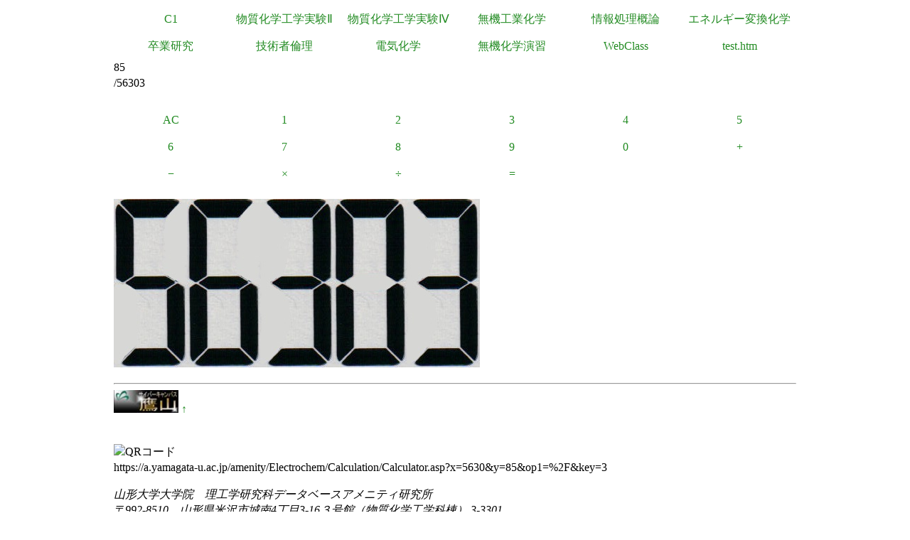

--- FILE ---
content_type: text/html
request_url: https://a.yamagata-u.ac.jp/amenity/Electrochem/Calculation/Calculator.asp?x=5630&y=85&op1=%2F&key=3
body_size: 5740
content:

<!DOCTYPE html>
<html>
<head>
<title>電卓</title>
<meta name="ROBOTS" content="NOARCHIVE">
<link href="/amenity/~host/yz/c1/c1.css" type="text/css" rel="stylesheet" />
<meta http-equiv="Content-Type" content="text/html;charset=UTF-8" />
<link rel="shortcut icon" href="/favicon.ico" type="image/vnd.microsoft.icon" />
<link rel="icon" href="/favicon.ico" type="image/vnd.microsoft.icon" />
</head>
<body style="background-color:#">
<div class="Base">
<div class="gnavi">
<ul>
  <li>
    <a href="/amenity/~host/yz/c1/index.asp">C1</a>
  </li>
  <li>
    <a href="/amenity/~host/yz/c1/Education/Experimental/Experimental.asp">物質化学工学実験Ⅱ</a>
  </li>
  <li>
    <a href="/amenity/~host/yz/c1/Education/Experimental4/Experimental4.asp">物質化学工学実験Ⅳ</a>
  </li>

  <li>
    <a href="/amenity/~host/yz/c1/Education/Industry.asp">無機工業化学</a>
  </li>
  <li>
    <a href="/amenity/~host/yz/c1/Education/Information.asp">情報処理概論</a>
  </li>
  <li>
    <a href="/amenity/~host/yz/c1/Education/Energy.asp">エネルギー変換化学</a>
  </li>
  <li>
    <a href="/amenity/~host/yz/c1/Education/Thesis.asp">卒業研究</a>
  </li>
  <li>
    <a title="技術者倫理" href="/amenity/~host/yz/c1/Education/Ethics.asp">技術者倫理</a>
  </li>  
  
  <li>
    <a title="電気化学" href="/amenity/~host/yz/c1/Education/EChem.asp">電気化学</a>
  </li>
  <li>
    <a title="無機化学演習" href="/amenity/~host/yz/c1/Education/InorgSeminar/InorgSeminar.asp">
      無機化学演習
    </a>
  </li>


  <li>
    <a href="https://ecsylms1.kj.yamagata-u.ac.jp/webclass/login.php">WebClass</a>
  </li>

  <li>
    <a href="/amenity/test.htm">test.htm</a>
  </li>

</ul>

</div>
 <div class="clear"></div>
85<br/>
/56303<br/>
<br/>

<div class="chemnavi">
<ul>
<li>
<a title="AC" href="/amenity/Electrochem/Calculation/Calculator.asp">AC</a>	
</li>
<li>
<a title="1" href="/amenity/Electrochem/Calculation/Calculator.asp?x=56303&y=85&op1=%2F&key=1">1</a>	
</li>
<li>
<a title="2" href="/amenity/Electrochem/Calculation/Calculator.asp?x=56303&y=85&op1=%2F&key=2">2</a>	
</li>
<li>
<a title="3" href="/amenity/Electrochem/Calculation/Calculator.asp?x=56303&y=85&op1=%2F&key=3">3</a>	
</li>
<li>
<a title="4" href="/amenity/Electrochem/Calculation/Calculator.asp?x=56303&y=85&op1=%2F&key=4">4</a>	
</li>
<li>
<a title="5" href="/amenity/Electrochem/Calculation/Calculator.asp?x=56303&y=85&op1=%2F&key=5">5</a>	
</li>
<li>
<a title="6" href="/amenity/Electrochem/Calculation/Calculator.asp?x=56303&y=85&op1=%2F&key=6">6</a>	
</li>
<li>
<a title="7" href="/amenity/Electrochem/Calculation/Calculator.asp?x=56303&y=85&op1=%2F&key=7">7</a>	
</li>
<li>
<a title="8" href="/amenity/Electrochem/Calculation/Calculator.asp?x=56303&y=85&op1=%2F&key=8">8</a>	
</li>
<li>
<a title="9" href="/amenity/Electrochem/Calculation/Calculator.asp?x=56303&y=85&op1=%2F&key=9">9</a>	
</li>
<li>
<a title="0" href="/amenity/Electrochem/Calculation/Calculator.asp?x=56303&y=85&op1=%2F&key=0">0</a>	
</li>
<li>
<a title="+" href="/amenity/Electrochem/Calculation/Calculator.asp?x=56303&y=85&op1=%2F&op2=%2B">+</a>	
</li>
<li>
<a title="-" href="/amenity/Electrochem/Calculation/Calculator.asp?x=56303&y=85&op1=%2F&op2=%2D">&minus;</a>	
</li>
<li>
<a title="*" href="/amenity/Electrochem/Calculation/Calculator.asp?x=56303&y=85&op1=%2F&op2=%2A">&times;</a>	
</li>
<li>
<a title="/" href="/amenity/Electrochem/Calculation/Calculator.asp?x=56303&y=85&op1=%2F&op2=%2F">&divide;</a>	
</li>
<li>
<a title="=" href="/amenity/Electrochem/Calculation/Calculator.asp?x=56303&y=85&op1=%2F&op2=%3D">=</a>	
</li>

</ul>
</div>
    <div class="clear"></div>
    <p>
 <img src='/amenity/img/number/5.jpg'><img src='/amenity/img/number/6.jpg'><img src='/amenity/img/number/3.jpg'><img src='/amenity/img/number/0.jpg'><img src='/amenity/img/number/3.jpg'><br/>
    </p>

<footer>
  

  <hr/>
  <a id="footer"></a>
        <a href="/amenity/splash.asp">
    <img src="/amenity/~host/yz/c1/youzan_banner8831.jpg" style="height:2em;width:auto;" />
  </a>
  <a href="#header">↑</a>
    <p>
      <br/>
  <img src="http://chart.apis.google.com/chart?chs=150x150&cht=qr&chl=https://a.yamagata-u.ac.jp/amenity/Electrochem/Calculation/Calculator.asp?x=5630&y=85&op1=%2F&key=3" style="height:10em;width:auto;" alt="QRコード" /><br/>
      https://a.yamagata-u.ac.jp/amenity/Electrochem/Calculation/Calculator.asp?x=5630&y=85&op1=%2F&key=3<br/>
    </p>    
    <address>
      山形大学大学院　理工学研究科<wbr/>
        データベースアメニティ研究所
<br/>
      〒992-8510　山形県米沢市城南4丁目3-16<wbr/>
      ３号館（物質化学工学科棟） 3-3301<br/>
      准教授 伊藤智博<br/>
     telto:0238-26-3753<br/>
      url:<a href="http://amenity.yz.yamagata-u.ac.jp/">
        http://amenity.yz.yamagata-u.ac.jp/
      </a><br/>
      mailto:<a href="mailto:c1!--No Spam--@gp.yz.yamagata-u.ac.jp">c1<!--No Spam-->@gp.yz.yamagata-u.ac.jp</a>
    </address>
    <p>
	<a href="https://a.yamagata-u.ac.jp/amenity/Electrochem/Calculation/Calculator.asp?x=5630&y=85&op1=%2F&key=3">a</a>
	<a href="https://b.yamagata-u.ac.jp/amenity/Electrochem/Calculation/Calculator.asp?x=5630&y=85&op1=%2F&key=3">b</a>
      <a href="https://c.yamagata-u.ac.jp"
        /amenity/Electrochem/Calculation/Calculator.asp?x=5630&y=85&op1=%2F&key=3">c
        </a>
      <a href="https://dev.yz.yamagata-u.ac.jp/amenity/Electrochem/Calculation/Calculator.asp?x=5630&y=85&op1=%2F&key=3">d</a>
      <a href="/amenity/test.htm">?</a>

    </p>
  <a href="/amenity/Power/@PowerYonezawa.asp">kW
    </a>
</footer>

</div>
</body>
</html>

